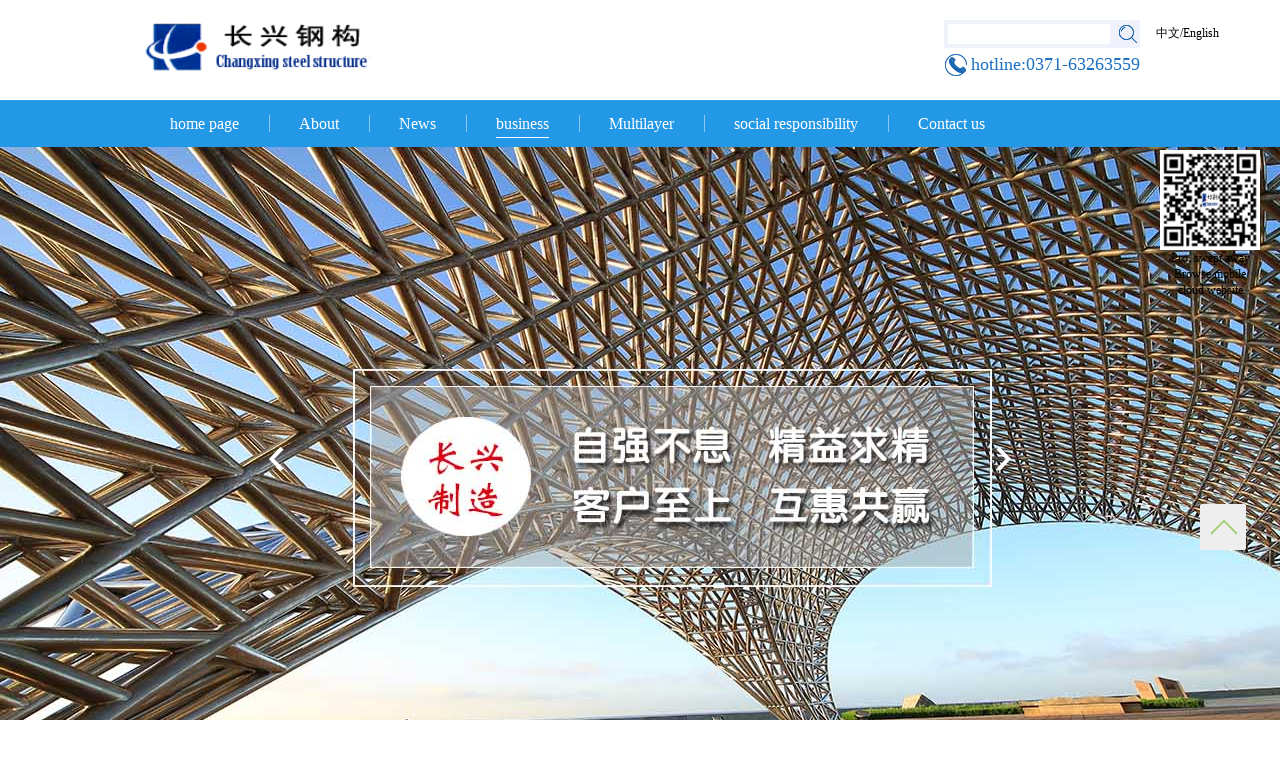

--- FILE ---
content_type: text/html;charset=utf-8
request_url: http://en.hncxgroup.com/products.aspx?TypeId=66&FId=t3:66:3
body_size: 10262
content:
<!DOCTYPE HTML PUBLIC "-//W3C//DTD HTML 4.01 Transitional//EN" "http://www.w3c.org/TR/1999/REC-html401-19991224/loose.dtd">


<html lang="en" xmlns="http://www.w3.org/1999/xhtml">
<head><title>
	Multi-storey - Zhengzhouchangxingconstructionengineeringco
</title><meta name="keywords" content="Multi-storey,Zhengzhouchangxingconstructionengineeringco"/><meta name="description" content="Multi-storey,Zhengzhouchangxingconstructionengineeringco"/><meta name="renderer" content="webkit" /><meta content="text/html; charset=utf-8" http-equiv="Content-Type" /><link id="css__products" rel="stylesheet" type="text/css" href="https://0.rc.xiniu.com/g2/M00/C6/F8/CgAGfFtrUY6AOmolAABW91fCFkE910.css?d=20170921230017" /><link rel="bookmark" href="/Images/logo.ico" /><link rel="shortcut icon" href="/Images/logo.ico" />
	
	<script type="text/javascript">var _jtime=new Date();function jqload(){window.jLoad=new Date()-_jtime;}function jqerror(){window.jLoad=-1;}</script>
    <script type="text/javascript" src="https://1.rc.xiniu.com/js/jq/jqueryV173.js" onload="jqload()" onerror="jqerror()" id="jquery"></script>
	<script type="text/javascript" src="https://1.rc.xiniu.com/js/pb/1/Public.js"></script>	
	<script type="text/javascript" src="https://1.rc.xiniu.com/js/tl/swfobject_modified.js"></script>
	<script type="text/javascript" src="https://1.rc.xiniu.com/js/tl/swfobject.js"></script>
	 
</head>
<body class="products_body">
<form method="get" id="form1" name="form1" NavigateId="3" data-pid="020020901452032090198219202213210216211014501982102080" data-mid="020901452032090198219202213210216211014501982102080">
<div class="aspNetHidden">
<input type="hidden" name="__VIEWSTATE" id="__VIEWSTATE" value="" />
</div>

        <div id="ea_h">
            <div class="top">
                <div class="t_t">

    <div id="t_logo" class="t_logo"> 
        
        <div id="ea_l"><a href="/" target="_self"><img alt="Zhengzhou Changxin Construction Engineering Co., Ltd." src="https://0.rc.xiniu.com/g2/M00/1B/93/CgAGfFnD1KKAYgB2AAAURKlrdno403.png" /></a></div>
         
        
    </div>
    

                    <div id="t_search" class="t_search">
                        <table cellspacing="0" cellpadding="0"  border="0"><tr>
<td>
<input name="ShoveWebControl_Search12$tbSearch" type="text" id="ShoveWebControl_Search12_tbSearch" class="t_search_text" DefaultText="" onmousedown="if(this.value == &#39;&#39;){this.value = &#39;&#39;;}" onkeyup="ShoveEIMS3_OnKeyPress(event, &#39;img_ShoveWebControl_Search12&#39;)" onkeydown="ShoveEIMS3_OnKeyDown(event)" onblur="if(this.value == &#39;&#39; || this.value == &#39;&#39;){this.value = &#39;&#39;;}" /></td>
<td><img id="img_ShoveWebControl_Search12" border="0" src="https://1.rc.xiniu.com/rc/Heads/24824/images/t_search.jpg" alt="Zhengzhouchangxingconstructionengineeringco" LevelOneType="2" onclick="ShoveEIMS3_Transf(this,'search.aspx','ShoveWebControl_Search12_tbSearch','ShoveWebControl_Search12', true)" style="cursor:pointer;" /></td>
</tr></table>
<script type='text/javascript'>document.getElementById("ShoveWebControl_Search12_tbSearch").onkeydown=function(event){ var e=event || window.Event; if(e.keyCode==13){ e.returnValue = false;if(e.preventDefault){ e.preventDefault(); }}}</script>

                        
                    </div>
                                

                    <div id="t_tel" class="t_tel">
                        <span class="t_tel_ts">
                            <span name="_t_tel1|" >hotline:0371-63263559</span>
                        </span>
                        
                    </div>
                    <div class="zh" style="position: absolute;    right: -79px;    font-size: 12px;
    color: #000;
    top: 25px;"><a style="color:#000" href="http://www.hncxgroup.com">中文</a>/<a style="color:#000" href="http://en.hncxgroup.com">English</a></div>

</div>
                
                <div id="ea_n">

                    <div id="xn_n_14_wrap" class="xn_n_14_wrap">
                    	
                        <div class="xn_n_14_wrap_main">
                            <ul id="xn_n_14_VMenu1" class="type1Ul type1Ul_n000">
<li id="type1Li_n0" level=0 index=0 class="xn_n_14_wrap_menu1"><a href="/" target="_self" >home page</a></li>
<li id="type1Li_n1" level=0 data_id="1" type="n" index=1 class="xn_n_14_wrap_menu1">
<a href="about.aspx?TypeId=1&FId=t1:1:1" rel="nofollow" target="_self"><span name="xn_n_14_VMenu1156006800|T_Navigates|Id|1|Name">About</span></a><ul id="type1Ul_t101" style="display:none" class="type1Ul type1Ul_t101">
<li id="type1Li_t101_1" data_id="1_1" class="xn_n_14_wrap_menu2" type="t" index=1 level=1><a href="about.aspx?TypeId=1&FId=t1:1:1" rel="nofollow" target="_self"><span name="xn_n_14_VMenu11058284079|T_NewsTypes|Id|1|Name">introduction</span></a>
</li>
<li id="type1Li_t101_2" data_id="1_2" class="xn_n_14_wrap_menu2" type="t" index=2 level=1><a href="about.aspx?TypeId=2&FId=t1:2:1" rel="nofollow" target="_self"><span name="xn_n_14_VMenu1799710588|T_NewsTypes|Id|2|Name">Culture</span></a>
</li>
<li id="type1Li_t101_3" data_id="1_3" class="xn_n_14_wrap_menu2" type="t" index=3 level=1><a href="honor.aspx?TypeID=3&fid=t1:3:1" rel="nofollow" target="_self"><span name="xn_n_14_VMenu1977437403|T_NewsTypes|Id|3|Name">Aptitude</span></a>
</li>
<li id="type1Li_t101_4" data_id="1_131" class="xn_n_14_wrap_menu2" type="t" index=4 level=1><a href="about.aspx?TypeId=131&FId=t1:131:1" rel="nofollow" target="_self"><span name="xn_n_14_VMenu11655522731|T_NewsTypes|Id|131|Name">Framework</span></a>
</li>
<li id="type1Li_t101_5" data_id="1_132" class="xn_n_14_wrap_menu2" type="t" index=5 level=1><a href="information.aspx?TypeId=135&FId=t34:135:34" target="_self"><span name="xn_n_14_VMenu12058242191|T_NewsTypes|Id|132|Name">field</span></a>
</li>
<li id="type1Li_t101_6" data_id="1_133" class="xn_n_14_wrap_menu2" type="t" index=6 level=1><a href="information.aspx?TypeId=136&FId=t34:136:34" target="_self"><span name="xn_n_14_VMenu1936741884|T_NewsTypes|Id|133|Name">equipment</span></a>
</li>
<li id="type1Li_t101_7" data_id="1_154" class="xn_n_14_wrap_menu2" type="t" index=7 level=1><a href="information.aspx?TypeId=153&FId=t34:153:34" target="_self"><span name="xn_n_14_VMenu1929590619|T_NewsTypes|Id|154|Name">cooperation</span></a>
</li>
</ul>
</li>
<li id="type1Li_n2" level=0 data_id="2" type="n" index=2 class="xn_n_14_wrap_menu1">
<a href="news_complex.aspx?FId=n2:2:2" target="_self"><span name="xn_n_14_VMenu11002508974|T_Navigates|Id|2|Name">News</span></a></li>
<li id="type1Li_n3" level=0 data_id="3" type="n" index=3 class="xn_n_14_wrap_menu1">
<a href="pro.aspx?FId=n3:3:3" target="_self"><span name="xn_n_14_VMenu11328059445|T_Navigates|Id|3|Name">business</span></a><ul id="type1Ul_t301" style="display:none" class="type1Ul type1Ul_t301">
<li id="type1Li_t301_1" data_id="3_66" class="xn_n_14_wrap_menu2" type="t" index=1 level=1><a href="products.aspx?TypeId=66&FId=t3:66:3" target="_self"><span name="xn_n_14_VMenu1640859614|T_ProductTypes|Id|66|Name">Multi-storey</span></a>
</li>
<li id="type1Li_t301_2" data_id="3_67" class="xn_n_14_wrap_menu2" type="t" index=2 level=1><a href="products.aspx?TypeId=67&FId=t3:67:3" target="_self"><span name="xn_n_14_VMenu1858131640|T_ProductTypes|Id|67|Name">Factory bridge</span></a>
</li>
<li id="type1Li_t301_3" data_id="3_68" class="xn_n_14_wrap_menu2" type="t" index=3 level=1><a href="products.aspx?TypeId=68&FId=t3:68:3" target="_self"><span name="xn_n_14_VMenu157651685|T_ProductTypes|Id|68|Name">space</span></a>
</li>
<li id="type1Li_t301_4" data_id="3_79" class="xn_n_14_wrap_menu2" type="t" index=4 level=1><a href="products.aspx?TypeId=79&FId=t3:79:3" target="_self"><span name="xn_n_14_VMenu11922910916|T_ProductTypes|Id|79|Name">Section steel house</span></a>
</li>
<li id="type1Li_t301_5" data_id="3_69" class="xn_n_14_wrap_menu2" type="t" index=5 level=1><a href="products.aspx?TypeId=69&FId=t3:69:3" target="_self"><span name="xn_n_14_VMenu1981942090|T_ProductTypes|Id|69|Name">Lattice steel</span></a>
</li>
</ul>
</li>
<li id="type1Li_n6" level=0 data_id="6" type="n" index=4 class="xn_n_14_wrap_menu1">
<a href="solution.aspx?TypeId=146&FId=t25:146:25" rel="nofollow" target="_self"><span name="xn_n_14_VMenu11570584092|T_Navigates|Id|6|Name">Multilayer</span></a><ul id="type1Ul_t601" style="display:none" class="type1Ul type1Ul_t601">
<li id="type1Li_t601_1" data_id="6_141" class="xn_n_14_wrap_menu2" type="t" index=1 level=1><a href="solution.aspx?TypeId=146&FId=t25:146:25" rel="nofollow" target="_self"><span name="xn_n_14_VMenu11890101784|T_NewsTypes|Id|141|Name">Human strategy</span></a>
</li>
<li id="type1Li_t601_2" data_id="6_145" class="xn_n_14_wrap_menu2" type="t" index=2 level=1><a href="solution.aspx?TypeId=147&FId=t25:147:25" rel="nofollow" target="_self"><span name="xn_n_14_VMenu11491967537|T_NewsTypes|Id|145|Name">train</span></a>
</li>
</ul>
<ul id="type1Ul_n661" style="display:none" class="type1Ul type1Ul_n661">
<li id="type1Li_n11" class="xn_n_14_wrap_menu2" type="n" data_id="11" index=1 level=1><a href="job.aspx?FId=n11:11:6" rel="nofollow" target="_self"><span name="xn_n_14_VMenu11362520536|T_Navigates|Id|11|Name">recruit</span></a>
</li>
</ul>
</li>
<li id="type1Li_n4" level=0 data_id="4" type="n" index=5 class="xn_n_14_wrap_menu1">
<a href="case_complex.aspx?FId=n4:4:4" target="_self"><span name="xn_n_14_VMenu12127968862|T_Navigates|Id|4|Name">social responsibility</span></a><ul id="type1Ul_t401" style="display:none" class="type1Ul type1Ul_t401">
<li id="type1Li_t401_1" data_id="4_127" class="xn_n_14_wrap_menu2" type="t" index=1 level=1><a href="case.aspx?TypeId=127&FId=t4:127:4" target="_self"><span name="xn_n_14_VMenu1874743609|T_NewsTypes|Id|127|Name">Social public welfare</span></a>
</li>
<li id="type1Li_t401_2" data_id="4_126" class="xn_n_14_wrap_menu2" type="t" index=2 level=1><a href="case.aspx?TypeId=126&FId=t4:126:4" target="_self"><span name="xn_n_14_VMenu12085269147|T_NewsTypes|Id|126|Name">Environmental protection</span></a>
</li>
<li id="type1Li_t401_3" data_id="4_140" class="xn_n_14_wrap_menu2" type="t" index=3 level=1><a href="case.aspx?TypeId=140&FId=t4:140:4" target="_self"><span name="xn_n_14_VMenu11205460611|T_NewsTypes|Id|140|Name">Safety</span></a>
</li>
</ul>
</li>
<li id="type1Li_n7" level=0 data_id="7" type="n" index=6 class="xn_n_14_wrap_menu1">
<a href="contact.aspx?FId=n7:7:7" rel="nofollow" target="_self"><span name="xn_n_14_VMenu1437503412|T_Navigates|Id|7|Name">Contact us</span></a><ul id="type1Ul_t701" style="display:none" class="type1Ul type1Ul_t701">
<li id="type1Li_t701_1" data_id="7_13" class="xn_n_14_wrap_menu2" type="t" index=1 level=1><a href="contact.aspx?TypeId=13&FId=t7:13:7" rel="nofollow" target="_self"><span name="xn_n_14_VMenu1934151970|T_NewsTypes|Id|13|Name">Contact</span></a>
</li>
<li id="type1Li_t701_2" data_id="7_130" class="xn_n_14_wrap_menu2" type="t" index=2 level=1><a href="contact.aspx?TypeId=130&FId=t7:130:7" rel="nofollow" target="_self"><span name="xn_n_14_VMenu11596113792|T_NewsTypes|Id|130|Name">Electronic map</span></a>
</li>
</ul>
</li>
</ul>
<script type="text/javascript">var xn_n_14_VMenu1={normal:{class1:'xn_n_14_wrap_menu1',class2:'xn_n_14_wrap_menu2',class3:'xn_n_14_wrap_menu3',class4:'xn_n_14_wrap_menu4',class5:'xn_n_14_wrap_menu5',class6:'xn_n_14_wrap_menu6'},visited:{class1:'xn_n_14_wrap_menu1_2',class2:'xn_n_14_wrap_menu2_2',class3:'xn_n_14_wrap_menu3_2',class4:'xn_n_14_wrap_menu4_2',class5:'xn_n_14_wrap_menu5_2',class6:'xn_n_14_wrap_menu6_2',class6:'xn_n_14_wrap_menu6_2'},home:{defaultClass:'xn_n_14_wrap_menu1',visitedClass:'xn_n_14_wrap_menu1_2'},content:{defaultClass:'',visitedClass:'',focusClass:''},focus:{class1:'xn_n_14_wrap_menu1_cur',class2:'xn_n_14_wrap_menu2_cur',class3:'xn_n_14_wrap_menu3_cur',class4:'xn_n_14_wrap_menu4_cur',class5:'xn_n_14_wrap_menu5_cur',class6:'xn_n_14_wrap_menu6_cur'},beforeTag:{packUpClass:'',packDownClass:''},expendEffect:1,aniEffect:3,fIdParam:'FId',topUlId:'xn_n_14_VMenu1',homeLiId:'type1Li_n0'};xn_n_14_VMenu1.menu=new BaseControlMenu();xn_n_14_VMenu1.menu.Init('xn_n_14_VMenu1',xn_n_14_VMenu1);xn_n_14_VMenu1.menu.InitMenu('type1Ul_n000',xn_n_14_VMenu1);</script>
                        </div>
                    	
                        
                    </div>

</div>
                
            </div>
        </div>

        










  
        <div id="ea_ba">

              <div id="xn_ba_js_13_banner" class="xn_ba_js_13_banner"> 
                    <em id="xn_ba_js_13_prev" class="xn_ba_js_13_prev"></em>
                    
                    <div class="xn_ba_js_13_element" frameindex="1">
                      <div class="xn_ba_js_13_bigImg"><a href="#" name="1" target="_blank"><img alt="" data-original="https://0.rc.xiniu.com/g2/M00/18/77/CgAGfFm_RsmAKSq5AANp79JEzCU271.jpg" rel="b"></a></div>
                    </div>
                    
                    
                    <div class="xn_ba_js_13_element" frameindex="2">
                      <div class="xn_ba_js_13_bigImg"> <a href="#" name="2" target="_blank"><img alt="" data-original="https://0.rc.xiniu.com/g2/M00/18/77/CgAGfFm_RsqATvu0AAT51DCPtyo434.jpg" rel="b"></a></div>
                     </div>
                    
                    
                    <div class="xn_ba_js_13_element" frameindex="3">
                      <div class="xn_ba_js_13_bigImg"> <a href="#" name="3" target="_blank"><img alt="" data-original="https://0.rc.xiniu.com/g2/M00/15/C0/CgAGe1m4poOAYO4oAALwW0gomOI808.jpg" rel="b"></a></div>
                    </div>
                   
                   <em id="xn_ba_js_13_next" class="xn_ba_js_13_next"></em>
                    <ul class="xn_ba_js_13_btn">
                      
                           
                    </ul>
                    
              </div>


			  <div class="xn_ba_banner_wenzi">
              </div>

        </div>
        




  
        <div id="ea_c">
            <div class="n_main">
                <div class="n_content">
                    <div class="n_content_left">

                        <div id="n_content_left_cnt" class="n_content_left_cnt">
                            <ul id="ShoveWebControl_VMenu2" class="left_typeUl left_typeUl_n000" style="display:none">
</ul>
<script type="text/javascript">var ShoveWebControl_VMenu2={normal:{class1:'left_menu1',class2:'left_menu2',class3:'left_menu3',class4:'left_menu4',class5:'left_menu5',class6:'left_menu6'},visited:{class1:'left_menu1_2',class2:'left_menu2_2',class3:'left_menu3_2',class4:'left_menu4_2',class5:'left_menu5_2',class6:'left_menu6_2',class6:'left_menu6_2'},home:{defaultClass:'nav_menu1',visitedClass:'nav_menu1_2'},content:{defaultClass:'',visitedClass:'',focusClass:''},focus:{class1:'left_menu1_cur',class2:'left_menu2_cur',class3:'left_menu3_cur',class4:'left_menu4_cur',class5:'left_menu5_cur',class6:'left_menu6_cur'},beforeTag:{packUpClass:'',packDownClass:''},expendEffect:1,aniEffect:2,fIdParam:'FId',topUlId:'ShoveWebControl_VMenu2'};ShoveWebControl_VMenu2.menu=new BaseControlMenu();ShoveWebControl_VMenu2.menu.Init('ShoveWebControl_VMenu2',ShoveWebControl_VMenu2);;</script>
							
                        </div>

</div>
                    <div class="n_content_right">
                        <div class="n_content_right_name">

                            <div id="n_content_right_name_r" class="n_content_right_name_r">
                                <ul>
                                    <li>
                                        <span class="n_r_wz1">
                                            
                                            <span name="_n_r_wz1">Your present position：</span>
                                            
                                        </span><span class="n_r_wz2">
                                            <a href="/">
                                            <span name="_n_r_wz2">home page</span>
                                            </a>
                                        </span><span class="n_r_wz3">→</span>
                                        <span class="n_r_wz4">
                                            <span id='ShoveWebControl_Text_products'><a href="pro.aspx?fid=n3:3:3" target="_self">business</a></span>
                                        </span>
                                        <span class="n_r_wz5">→</span>
                                        <span class="n_r_wz6">
                                            <a href="pro.aspx?TypeId=66&FId=t3:66:3" class="curr1">Multi-storey</a>
                                        </span>
                                    </li>
                                    <li>
                                        <img src="https://1.rc.xiniu.com/rc/Contents/22624/images/about_weizhi.png" alt="" />
                                    </li>
                                </ul>
								
                            </div>

</div>
                        <div class="n_content_right_m">
                        
                            <div class="xn_c_products_cp">
                            <p class="chanpin1">
                            <span name="_chanpin1" >Business sector</span>
                            </p>
                            <p class="chanpin2">
                            <span name="_chanpin2" >Business unit</span>
                            </p>
                            </div>
                            
                        
                        <div id="xn_c_4_wrap" class="xn_c_4_wrap">
                            
                            <div class="xn_c_4_wbox">
                                <div class="xn_c_4_top">
                                        <span class="xn_c_4_eWrap">
                                        
                                        <span name="_xn_c_4_eName">Hot Products</span>
                                        
                                        </span>
                                        <span class="xn_c_4_dashw">
                                        
                                        <span name="_xn_c_4_dash">/</span>
                                        
                                        </span>
                                        <span class="xn_c_4_cWrap">
                                        
                                        <span name="_xn_c_4_cName">Hot selling products</span>
                                        
                                        </span>
                                </div>
                                <div class="xn_c_4_cocnt">
                                     
                                        <div class="xn_c_4_xhbox">
                                            <div class="xn_c_4_cocntlft">
                                                    <a target="_blank" href='prod_view.aspx?TypeId=68&Id=184&FId=t3:68:3'>
                                                      <img  data-original='https://0.rc.xiniu.com/g2/M00/14/06/CgAGe1m1TaiAdpURAAEJJ26Gnss021.jpg' alt='Shaped space' title='Shaped space' />
                                                    </a>
                                            </div>
                                            <div class="xn_c_4_cocntrit">
                                                <div class="xn_c_4_cocntrit_name">
                                                        <a target="_blank" href='prod_view.aspx?TypeId=68&Id=184&FId=t3:68:3'>
                                                        Shaped space
                                                        </a> 
                                                </div>
                                                <div class="xn_c_4_cocntrit_time">
                                                            <span class="xn_c_4_time1">
                                                            <span id='xn_c_4_Data_xn_c_4_Text1_0'>2017</span>
                                                            </span> 
                                                            <span class="xn_c_4_time2">-
                                                            </span> 
                                                            <span class="xn_c_4_time3">
                                                            <span id='xn_c_4_Data_xn_c_4_Text2_0'>08</span>
                                                            </span> 
                                                            <span class="xn_c_4_time4">-
                                                            </span> 
                                                            <span class="xn_c_4_time5">
                                                            <span id='xn_c_4_Data_xn_c_4_Text3_0'>30</span>
                                                            </span> 
                                                </div>
                                                <div class="xn_c_4_cocntrit_cont" ej="edit_span">
                                                    <span id='xn_c_4_Data_xn_c_4_Text4_0'>Pedestrian bridge &#183; toll booth &#183; &#183;Trade College &#183; Xiangshan Temple &#183; Traffic Institute</span>
                                                </div>
                                                <div class="xn_c_4_cocntrit_more">
                                                    <a target="_blank" href='prod_view.aspx?TypeId=68&Id=184&FId=t3:68:3'>More
                                                    </a>
                                                </div>
                                            </div>
                                        </div>
                                    
                                    <div class="clear"></div>
                                </div>
                            </div>
                            
                             
                        </div>


							<div class="xn_c_75_wrap" id="xn_c_75_wrap">
							    						    
							    <span class="xn_c_75_typename">
							        <span id='xn_c_75_newstypename'>Multi-storey</span> 
							    </span>
							    <span class="xn_c_75_ename">
							        <span id='xn_c_75_newsename'>Multi-storey</span> 
							    </span>
							    
							    
							</div>


                    <div id="xn_c_products_12_wrap" class="xn_c_products_12_wrap">
                        
                        <div class="xn_c_products_12_wbox">
                            
                                    <div id="xn_c_products_12_Data_xn_c_products_12_jtstyle_0" class="xn_c_products_12_xhbox1">
                                        <div class="xn_c_products_12_lftbox">
                                             <a target="_blank" href='prod_view.aspx?TypeId=66&Id=180&FId=t3:66:3'>
                                                <img  data-original='https://0.rc.xiniu.com/g2/M00/1E/D9/CgAGe1nK6yiAT2VWAABVm4LiOg0154.jpg' alt='Multi-storey high floor' title='Multi-storey high floor' />
                                            </a>
                                        </div>
                                        <div class="xn_c_products_12_ritbox">
                                            <div class="xn_c_products_12_name">
                                                <span class="xn_c_products_12_name1">
                                                    
                                                    <span name="_products_12_name1">Product name：</span>
                                                    
                                                </span>
                                                <span class="xn_c_products_12_name2">
                                                    <a target="_blank" href='prod_view.aspx?TypeId=66&Id=180&FId=t3:66:3'>
                                                        Multi-storey high floor
                                                    </a>
                                                </span>
                                            </div>
                                            <div class="xn_c_products_12_xinhao">
                                                <span class="xn_c_products_12_xinhao1">
                                                    
                                                    <span name="_products_12_xinhao1">Model：</span>
                                                    
                                                </span>
                                                <span class="xn_c_products_12_xinhao2">
                                                    <a target="_blank" href='prod_view.aspx?TypeId=66&Id=180&FId=t3:66:3'>
                                                        
                                                    </a>
                                                </span>
                                            </div>
                                            <div class="xn_c_products_12_time">
                                                <span class="xn_c_products_12_time1">
                                                    
                                                    <span name="_products_12_time1">time：</span>
                                                    
                                                </span>
                                                <span class="xn_c_products_12_time2">
                                                    <span id='xn_c_products_12_Data_xn_c_products_12_time2Text_0'>2017</span>
                                                </span> 
                                                <span class="xn_c_products_12_time3">-</span> 
                                                <span class="xn_c_products_12_time4">
                                                    <span id='xn_c_products_12_Data_xn_c_products_12_time4Text_0'>08</span>
                                                </span> 
                                                <span class="xn_c_products_12_time5">-</span> 
                                                <span class="xn_c_products_12_time6">
                                                    <span id='xn_c_products_12_Data_xn_c_products_12_time6Text_0'>29</span>
                                                </span> 
                                            </div>
                                            <div class="xn_c_products_12_coent" ej="edit_span">
                                                <span id='xn_c_products_12_Data_xn_c_products_12_coentText_0'>Venus brewery &#183; &#183; Genteel two &#183; &#183; Cheng Building</span>
                                            </div>
                                            <div class="xn_c_products_12_order">
                                                <a target="_blank" href='order.aspx?Id=180&FId=t3:66:3'>
                                                    
                                                    <span name="_products_12_order">Online ordering</span>
                                                    
                                                </a>
                                            </div>
                                            <div class="xn_c_products_12_more">
                                                 <a target="_blank" href='prod_view.aspx?TypeId=66&Id=180&FId=t3:66:3'>
                                                    
                                                    <span name="_products_12_more">details</span>
                                                    
                                                </a>
                                            </div>
                                        </div>
                                    </div>
                                
                                    <div id="xn_c_products_12_Data_xn_c_products_12_jtstyle_1" class="xn_c_products_12_xhbox2">
                                        <div class="xn_c_products_12_lftbox">
                                             <a target="_blank" href='prod_view.aspx?TypeId=66&Id=181&FId=t3:66:3'>
                                                <img  data-original='https://0.rc.xiniu.com/g2/M00/0D/61/CgAGfFmlc-6AEwb5AAFxRcrIn4U827.jpg' alt='Genteel two' title='Genteel two' />
                                            </a>
                                        </div>
                                        <div class="xn_c_products_12_ritbox">
                                            <div class="xn_c_products_12_name">
                                                <span class="xn_c_products_12_name1">
                                                    
                                                    <span name="_products_12_name1">Product name：</span>
                                                    
                                                </span>
                                                <span class="xn_c_products_12_name2">
                                                    <a target="_blank" href='prod_view.aspx?TypeId=66&Id=181&FId=t3:66:3'>
                                                        Genteel two
                                                    </a>
                                                </span>
                                            </div>
                                            <div class="xn_c_products_12_xinhao">
                                                <span class="xn_c_products_12_xinhao1">
                                                    
                                                    <span name="_products_12_xinhao1">Model：</span>
                                                    
                                                </span>
                                                <span class="xn_c_products_12_xinhao2">
                                                    <a target="_blank" href='prod_view.aspx?TypeId=66&Id=181&FId=t3:66:3'>
                                                        
                                                    </a>
                                                </span>
                                            </div>
                                            <div class="xn_c_products_12_time">
                                                <span class="xn_c_products_12_time1">
                                                    
                                                    <span name="_products_12_time1">time：</span>
                                                    
                                                </span>
                                                <span class="xn_c_products_12_time2">
                                                    <span id='xn_c_products_12_Data_xn_c_products_12_time2Text_1'>2017</span>
                                                </span> 
                                                <span class="xn_c_products_12_time3">-</span> 
                                                <span class="xn_c_products_12_time4">
                                                    <span id='xn_c_products_12_Data_xn_c_products_12_time4Text_1'>08</span>
                                                </span> 
                                                <span class="xn_c_products_12_time5">-</span> 
                                                <span class="xn_c_products_12_time6">
                                                    <span id='xn_c_products_12_Data_xn_c_products_12_time6Text_1'>29</span>
                                                </span> 
                                            </div>
                                            <div class="xn_c_products_12_coent" ej="edit_span">
                                                <span id='xn_c_products_12_Data_xn_c_products_12_coentText_1'></span>
                                            </div>
                                            <div class="xn_c_products_12_order">
                                                <a target="_blank" href='order.aspx?Id=181&FId=t3:66:3'>
                                                    
                                                    <span name="_products_12_order">Online ordering</span>
                                                    
                                                </a>
                                            </div>
                                            <div class="xn_c_products_12_more">
                                                 <a target="_blank" href='prod_view.aspx?TypeId=66&Id=181&FId=t3:66:3'>
                                                    
                                                    <span name="_products_12_more">details</span>
                                                    
                                                </a>
                                            </div>
                                        </div>
                                    </div>
                                
                                    <div id="xn_c_products_12_Data_xn_c_products_12_jtstyle_2" class="xn_c_products_12_xhbox3">
                                        <div class="xn_c_products_12_lftbox">
                                             <a target="_blank" href='prod_view.aspx?TypeId=66&Id=249&FId=t3:66:3'>
                                                <img  data-original='https://0.rc.xiniu.com/g4/M00/0B/49/CgAG0mEbgs2AXHd3ACjohX0xXUk381.png' alt=' Tongbai Lanao project' title=' Tongbai Lanao project' />
                                            </a>
                                        </div>
                                        <div class="xn_c_products_12_ritbox">
                                            <div class="xn_c_products_12_name">
                                                <span class="xn_c_products_12_name1">
                                                    
                                                    <span name="_products_12_name1">Product name：</span>
                                                    
                                                </span>
                                                <span class="xn_c_products_12_name2">
                                                    <a target="_blank" href='prod_view.aspx?TypeId=66&Id=249&FId=t3:66:3'>
                                                         Tongbai Lanao project
                                                    </a>
                                                </span>
                                            </div>
                                            <div class="xn_c_products_12_xinhao">
                                                <span class="xn_c_products_12_xinhao1">
                                                    
                                                    <span name="_products_12_xinhao1">Model：</span>
                                                    
                                                </span>
                                                <span class="xn_c_products_12_xinhao2">
                                                    <a target="_blank" href='prod_view.aspx?TypeId=66&Id=249&FId=t3:66:3'>
                                                        
                                                    </a>
                                                </span>
                                            </div>
                                            <div class="xn_c_products_12_time">
                                                <span class="xn_c_products_12_time1">
                                                    
                                                    <span name="_products_12_time1">time：</span>
                                                    
                                                </span>
                                                <span class="xn_c_products_12_time2">
                                                    <span id='xn_c_products_12_Data_xn_c_products_12_time2Text_2'>2021</span>
                                                </span> 
                                                <span class="xn_c_products_12_time3">-</span> 
                                                <span class="xn_c_products_12_time4">
                                                    <span id='xn_c_products_12_Data_xn_c_products_12_time4Text_2'>08</span>
                                                </span> 
                                                <span class="xn_c_products_12_time5">-</span> 
                                                <span class="xn_c_products_12_time6">
                                                    <span id='xn_c_products_12_Data_xn_c_products_12_time6Text_2'>17</span>
                                                </span> 
                                            </div>
                                            <div class="xn_c_products_12_coent" ej="edit_span">
                                                <span id='xn_c_products_12_Data_xn_c_products_12_coentText_2'>Tongbai Lanao project</span>
                                            </div>
                                            <div class="xn_c_products_12_order">
                                                <a target="_blank" href='order.aspx?Id=249&FId=t3:66:3'>
                                                    
                                                    <span name="_products_12_order">Online ordering</span>
                                                    
                                                </a>
                                            </div>
                                            <div class="xn_c_products_12_more">
                                                 <a target="_blank" href='prod_view.aspx?TypeId=66&Id=249&FId=t3:66:3'>
                                                    
                                                    <span name="_products_12_more">details</span>
                                                    
                                                </a>
                                            </div>
                                        </div>
                                    </div>
                                
                                    <div id="xn_c_products_12_Data_xn_c_products_12_jtstyle_3" class="xn_c_products_12_xhbox4">
                                        <div class="xn_c_products_12_lftbox">
                                             <a target="_blank" href='prod_view.aspx?TypeId=66&Id=248&FId=t3:66:3'>
                                                <img  data-original='https://0.rc.xiniu.com/g4/M00/0B/49/CgAG0mEbgp-AT1MbAA2cE5woWjE964.jpg' alt='Huibo medical office building' title='Huibo medical office building' />
                                            </a>
                                        </div>
                                        <div class="xn_c_products_12_ritbox">
                                            <div class="xn_c_products_12_name">
                                                <span class="xn_c_products_12_name1">
                                                    
                                                    <span name="_products_12_name1">Product name：</span>
                                                    
                                                </span>
                                                <span class="xn_c_products_12_name2">
                                                    <a target="_blank" href='prod_view.aspx?TypeId=66&Id=248&FId=t3:66:3'>
                                                        Huibo medical office building
                                                    </a>
                                                </span>
                                            </div>
                                            <div class="xn_c_products_12_xinhao">
                                                <span class="xn_c_products_12_xinhao1">
                                                    
                                                    <span name="_products_12_xinhao1">Model：</span>
                                                    
                                                </span>
                                                <span class="xn_c_products_12_xinhao2">
                                                    <a target="_blank" href='prod_view.aspx?TypeId=66&Id=248&FId=t3:66:3'>
                                                        
                                                    </a>
                                                </span>
                                            </div>
                                            <div class="xn_c_products_12_time">
                                                <span class="xn_c_products_12_time1">
                                                    
                                                    <span name="_products_12_time1">time：</span>
                                                    
                                                </span>
                                                <span class="xn_c_products_12_time2">
                                                    <span id='xn_c_products_12_Data_xn_c_products_12_time2Text_3'>2021</span>
                                                </span> 
                                                <span class="xn_c_products_12_time3">-</span> 
                                                <span class="xn_c_products_12_time4">
                                                    <span id='xn_c_products_12_Data_xn_c_products_12_time4Text_3'>08</span>
                                                </span> 
                                                <span class="xn_c_products_12_time5">-</span> 
                                                <span class="xn_c_products_12_time6">
                                                    <span id='xn_c_products_12_Data_xn_c_products_12_time6Text_3'>17</span>
                                                </span> 
                                            </div>
                                            <div class="xn_c_products_12_coent" ej="edit_span">
                                                <span id='xn_c_products_12_Data_xn_c_products_12_coentText_3'>Huibo medical office building</span>
                                            </div>
                                            <div class="xn_c_products_12_order">
                                                <a target="_blank" href='order.aspx?Id=248&FId=t3:66:3'>
                                                    
                                                    <span name="_products_12_order">Online ordering</span>
                                                    
                                                </a>
                                            </div>
                                            <div class="xn_c_products_12_more">
                                                 <a target="_blank" href='prod_view.aspx?TypeId=66&Id=248&FId=t3:66:3'>
                                                    
                                                    <span name="_products_12_more">details</span>
                                                    
                                                </a>
                                            </div>
                                        </div>
                                    </div>
                                
                                    <div id="xn_c_products_12_Data_xn_c_products_12_jtstyle_4" class="xn_c_products_12_xhbox5">
                                        <div class="xn_c_products_12_lftbox">
                                             <a target="_blank" href='prod_view.aspx?TypeId=66&Id=182&FId=t3:66:3'>
                                                <img  data-original='https://0.rc.xiniu.com/g2/M00/0F/45/CgAGfFmpEluAQOXRAAJoZP2Mnps436.jpg' alt='Chenggong building steel structure' title='Chenggong building steel structure' />
                                            </a>
                                        </div>
                                        <div class="xn_c_products_12_ritbox">
                                            <div class="xn_c_products_12_name">
                                                <span class="xn_c_products_12_name1">
                                                    
                                                    <span name="_products_12_name1">Product name：</span>
                                                    
                                                </span>
                                                <span class="xn_c_products_12_name2">
                                                    <a target="_blank" href='prod_view.aspx?TypeId=66&Id=182&FId=t3:66:3'>
                                                        Chenggong building steel structure
                                                    </a>
                                                </span>
                                            </div>
                                            <div class="xn_c_products_12_xinhao">
                                                <span class="xn_c_products_12_xinhao1">
                                                    
                                                    <span name="_products_12_xinhao1">Model：</span>
                                                    
                                                </span>
                                                <span class="xn_c_products_12_xinhao2">
                                                    <a target="_blank" href='prod_view.aspx?TypeId=66&Id=182&FId=t3:66:3'>
                                                        
                                                    </a>
                                                </span>
                                            </div>
                                            <div class="xn_c_products_12_time">
                                                <span class="xn_c_products_12_time1">
                                                    
                                                    <span name="_products_12_time1">time：</span>
                                                    
                                                </span>
                                                <span class="xn_c_products_12_time2">
                                                    <span id='xn_c_products_12_Data_xn_c_products_12_time2Text_4'>2017</span>
                                                </span> 
                                                <span class="xn_c_products_12_time3">-</span> 
                                                <span class="xn_c_products_12_time4">
                                                    <span id='xn_c_products_12_Data_xn_c_products_12_time4Text_4'>08</span>
                                                </span> 
                                                <span class="xn_c_products_12_time5">-</span> 
                                                <span class="xn_c_products_12_time6">
                                                    <span id='xn_c_products_12_Data_xn_c_products_12_time6Text_4'>29</span>
                                                </span> 
                                            </div>
                                            <div class="xn_c_products_12_coent" ej="edit_span">
                                                <span id='xn_c_products_12_Data_xn_c_products_12_coentText_4'></span>
                                            </div>
                                            <div class="xn_c_products_12_order">
                                                <a target="_blank" href='order.aspx?Id=182&FId=t3:66:3'>
                                                    
                                                    <span name="_products_12_order">Online ordering</span>
                                                    
                                                </a>
                                            </div>
                                            <div class="xn_c_products_12_more">
                                                 <a target="_blank" href='prod_view.aspx?TypeId=66&Id=182&FId=t3:66:3'>
                                                    
                                                    <span name="_products_12_more">details</span>
                                                    
                                                </a>
                                            </div>
                                        </div>
                                    </div>
                                
                                    <div id="xn_c_products_12_Data_xn_c_products_12_jtstyle_5" class="xn_c_products_12_xhbox6">
                                        <div class="xn_c_products_12_lftbox">
                                             <a target="_blank" href='prod_view.aspx?TypeId=66&Id=179&FId=t3:66:3'>
                                                <img  data-original='https://0.rc.xiniu.com/g2/M00/13/E4/CgAGfFm1RGmAaGqjAAGGbVOq4f0447.jpg' alt='New Central Plains' title='New Central Plains' />
                                            </a>
                                        </div>
                                        <div class="xn_c_products_12_ritbox">
                                            <div class="xn_c_products_12_name">
                                                <span class="xn_c_products_12_name1">
                                                    
                                                    <span name="_products_12_name1">Product name：</span>
                                                    
                                                </span>
                                                <span class="xn_c_products_12_name2">
                                                    <a target="_blank" href='prod_view.aspx?TypeId=66&Id=179&FId=t3:66:3'>
                                                        New Central Plains
                                                    </a>
                                                </span>
                                            </div>
                                            <div class="xn_c_products_12_xinhao">
                                                <span class="xn_c_products_12_xinhao1">
                                                    
                                                    <span name="_products_12_xinhao1">Model：</span>
                                                    
                                                </span>
                                                <span class="xn_c_products_12_xinhao2">
                                                    <a target="_blank" href='prod_view.aspx?TypeId=66&Id=179&FId=t3:66:3'>
                                                        
                                                    </a>
                                                </span>
                                            </div>
                                            <div class="xn_c_products_12_time">
                                                <span class="xn_c_products_12_time1">
                                                    
                                                    <span name="_products_12_time1">time：</span>
                                                    
                                                </span>
                                                <span class="xn_c_products_12_time2">
                                                    <span id='xn_c_products_12_Data_xn_c_products_12_time2Text_5'>2017</span>
                                                </span> 
                                                <span class="xn_c_products_12_time3">-</span> 
                                                <span class="xn_c_products_12_time4">
                                                    <span id='xn_c_products_12_Data_xn_c_products_12_time4Text_5'>08</span>
                                                </span> 
                                                <span class="xn_c_products_12_time5">-</span> 
                                                <span class="xn_c_products_12_time6">
                                                    <span id='xn_c_products_12_Data_xn_c_products_12_time6Text_5'>29</span>
                                                </span> 
                                            </div>
                                            <div class="xn_c_products_12_coent" ej="edit_span">
                                                <span id='xn_c_products_12_Data_xn_c_products_12_coentText_5'></span>
                                            </div>
                                            <div class="xn_c_products_12_order">
                                                <a target="_blank" href='order.aspx?Id=179&FId=t3:66:3'>
                                                    
                                                    <span name="_products_12_order">Online ordering</span>
                                                    
                                                </a>
                                            </div>
                                            <div class="xn_c_products_12_more">
                                                 <a target="_blank" href='prod_view.aspx?TypeId=66&Id=179&FId=t3:66:3'>
                                                    
                                                    <span name="_products_12_more">details</span>
                                                    
                                                </a>
                                            </div>
                                        </div>
                                    </div>
                                
                        </div>
                        
                         
                    </div>


                        <div id="xn_c_19_wrap" class="xn_c_19_wrap">
                        
                            <div class="xn_c_19_topbox">
                                 <span class="xn_c_19_pro_t1"> 
                                    <span name="_index_51_pro_t1" >Classic project</span>  
                                </span> 
                                <span class="xn_c_19_pro_t2"> 
                                     
                                    <span name="_xn_c_19_pro_t2">/</span> 
                                     
                                </span> 
                                <span class="xn_c_19_pro_t3"> 
                                     
                                    <span name="_xn_c_19_pro_t3">Products</span> 
                                      
                                </span>
                                <span class="xn_c_19_pro_more">
                                    <a href="pro.aspx?FId=n3:3:3">
                                     
                                    <span name="_xn_c_19_pro_more">More</span> 
                                    
                                    </a>
                                </span> 
                            </div>
                            <div id="xn_c_19_main" class="xn_c_19_main">
                                    <div id="xn_c_19_left" class="xn_c_19_left">
                                    </div>
                                    <div id="xn_c_19_inner" class="xn_c_19_inner">
                                        <ul id="xn_c_19_ul" class="xn_c_19_ul">
                                            
                                                    <li class="xn_c_19_li" id="xn_c_19_li">
                                                       <div class="xn_c_19_nrbox">
                                                            <div class="xn_c_19_lftbox">
                                                                <a target="_blank" href='prod_view.aspx?TypeId=68&Id=184&FId=t3:68:3'>
                                                                <img  data-original='https://0.rc.xiniu.com/g2/M00/16/A9/CgAGe1m6DMeAYF84AADXl_dCdJU840.jpg' alt='Shaped space' title='Shaped space' />
                                                                </a>
                                                            </div>
                                                            <div class="xn_c_19_ritbox">
                                                                <div class="xn_c_19_name">
                                                                    <a target="_blank" href='prod_view.aspx?TypeId=68&Id=184&FId=t3:68:3'>
                                                                    Shaped space
                                                                    </a> 
                                                                </div>
                                                                <div class="xn_c_19_time">
                                                                    <span class="xn_c_19_tmname">
                                                                        
                                                                        <span name="_xn_c_19_tmname">Release time:</span>
                                                                        
                                                                    </span>
                                                                    <span class="xn_c_19_date1">
                                                                        <span id='xn_c_19_Data_xn_c_19_Text1_0'>2017</span>
                                                                    </span>
                                                                    <span class="xn_c_19_date2">-</span>
                                                                    <span class="xn_c_19_date3">
                                                                        <span id='xn_c_19_Data_xn_c_19_Text2_0'>08</span>
                                                                    </span>
                                                                    <span class="xn_c_19_date4">-</span>
                                                                    <span class="xn_c_19_date5">
                                                                        <span id='xn_c_19_Data_xn_c_19_Text3_0'>30</span>
                                                                    </span> 
                                                                </div>
                                                                <div class="xn_c_19_coent" ej="edit_span">
                                                                    <span id='xn_c_19_Data_xn_c_19_Text4_0'>Pedestrian bridge &#183; toll booth &#183; &#183;Trade College &#183; Xiangshan Temple &#183; Traffic Institute</span>
                                                                </div>
                                                                <div class="xn_c_19_gdmore">
                                                                    <a target="_blank" href='prod_view.aspx?TypeId=68&Id=184&FId=t3:68:3'>
                                                                        
                                                                        <span name="_xn_c_19_gdmore">More>></span>
                                                                        
                                                                    </a>
                                                                </div>
                                                            </div>
                                                       </div>      
                                                    </li>
                                                
                                                    <li class="xn_c_19_li" id="xn_c_19_li">
                                                       <div class="xn_c_19_nrbox">
                                                            <div class="xn_c_19_lftbox">
                                                                <a target="_blank" href='prod_view.aspx?TypeId=66&Id=180&FId=t3:66:3'>
                                                                <img  data-original='https://0.rc.xiniu.com/g2/M00/16/AA/CgAGe1m6DfmAba7eAAB8ZCux-os504.jpg' alt='Multi-storey high floor' title='Multi-storey high floor' />
                                                                </a>
                                                            </div>
                                                            <div class="xn_c_19_ritbox">
                                                                <div class="xn_c_19_name">
                                                                    <a target="_blank" href='prod_view.aspx?TypeId=66&Id=180&FId=t3:66:3'>
                                                                    Multi-storey high floor
                                                                    </a> 
                                                                </div>
                                                                <div class="xn_c_19_time">
                                                                    <span class="xn_c_19_tmname">
                                                                        
                                                                        <span name="_xn_c_19_tmname">Release time:</span>
                                                                        
                                                                    </span>
                                                                    <span class="xn_c_19_date1">
                                                                        <span id='xn_c_19_Data_xn_c_19_Text1_1'>2017</span>
                                                                    </span>
                                                                    <span class="xn_c_19_date2">-</span>
                                                                    <span class="xn_c_19_date3">
                                                                        <span id='xn_c_19_Data_xn_c_19_Text2_1'>08</span>
                                                                    </span>
                                                                    <span class="xn_c_19_date4">-</span>
                                                                    <span class="xn_c_19_date5">
                                                                        <span id='xn_c_19_Data_xn_c_19_Text3_1'>29</span>
                                                                    </span> 
                                                                </div>
                                                                <div class="xn_c_19_coent" ej="edit_span">
                                                                    <span id='xn_c_19_Data_xn_c_19_Text4_1'>Venus brewery &#183; &#183; Genteel two &#183; &#183; Cheng Building</span>
                                                                </div>
                                                                <div class="xn_c_19_gdmore">
                                                                    <a target="_blank" href='prod_view.aspx?TypeId=66&Id=180&FId=t3:66:3'>
                                                                        
                                                                        <span name="_xn_c_19_gdmore">More>></span>
                                                                        
                                                                    </a>
                                                                </div>
                                                            </div>
                                                       </div>      
                                                    </li>
                                                
                                                    <li class="xn_c_19_li" id="xn_c_19_li">
                                                       <div class="xn_c_19_nrbox">
                                                            <div class="xn_c_19_lftbox">
                                                                <a target="_blank" href='prod_view.aspx?TypeId=69&Id=185&FId=t3:69:3'>
                                                                <img  data-original='https://0.rc.xiniu.com/g2/M00/16/E1/CgAGe1m6Q0uACGWhAARDcyq9V0Q253.jpg' alt='Lattice heavy steel' title='Lattice heavy steel' />
                                                                </a>
                                                            </div>
                                                            <div class="xn_c_19_ritbox">
                                                                <div class="xn_c_19_name">
                                                                    <a target="_blank" href='prod_view.aspx?TypeId=69&Id=185&FId=t3:69:3'>
                                                                    Lattice heavy steel
                                                                    </a> 
                                                                </div>
                                                                <div class="xn_c_19_time">
                                                                    <span class="xn_c_19_tmname">
                                                                        
                                                                        <span name="_xn_c_19_tmname">Release time:</span>
                                                                        
                                                                    </span>
                                                                    <span class="xn_c_19_date1">
                                                                        <span id='xn_c_19_Data_xn_c_19_Text1_2'>2017</span>
                                                                    </span>
                                                                    <span class="xn_c_19_date2">-</span>
                                                                    <span class="xn_c_19_date3">
                                                                        <span id='xn_c_19_Data_xn_c_19_Text2_2'>08</span>
                                                                    </span>
                                                                    <span class="xn_c_19_date4">-</span>
                                                                    <span class="xn_c_19_date5">
                                                                        <span id='xn_c_19_Data_xn_c_19_Text3_2'>30</span>
                                                                    </span> 
                                                                </div>
                                                                <div class="xn_c_19_coent" ej="edit_span">
                                                                    <span id='xn_c_19_Data_xn_c_19_Text4_2'>Flat coal group lattice column Tokyo Tower core Foxconn components</span>
                                                                </div>
                                                                <div class="xn_c_19_gdmore">
                                                                    <a target="_blank" href='prod_view.aspx?TypeId=69&Id=185&FId=t3:69:3'>
                                                                        
                                                                        <span name="_xn_c_19_gdmore">More>></span>
                                                                        
                                                                    </a>
                                                                </div>
                                                            </div>
                                                       </div>      
                                                    </li>
                                                
                                        </ul>
                                    </div>
                                    <div id="xn_c_19_right" class="xn_c_19_right">
                                    </div>
                                   <div class="clear"></div>
                            </div>
                        
                            
                        </div>


						<div id="xn_c_1_newswrap" class="xn_c_1_newswrap">
							<div class="xn_c_1_tName" id="xn_c_1_tName">
								
									<span class="xn_c_1_tCName" name="_1_tCName">dynamic</span>
								
								
									<span class="xn_c_1_tDashed" name="_1_tDashed">/</span>
											
								
									<span class="xn_c_1_tEName" name="_1_tEName">HOT NEWS</span>
								
							</div>
							<ul class="xn_c_1_content">
								
										<li class="xn_c_1_items">
											<div class="xn_c_1_title">
												<a title='Strengthen the safety defense line and take multiple measures to improve the level of safety product' href='news_view.aspx?TypeId=4&Id=765&Fid=t2:4:2' target="_blank">Strengthen the safety defense line and take multiple measures to improve the level of safety product</a>
											</div>
											<div class="xn_c_1_ptime">2025/12/4 14:17:43</div>
										</li>
									
										<li class="xn_c_1_items">
											<div class="xn_c_1_title">
												<a title='How to choose a steel structure factory construction contractor? 8 key evaluation criteria + a guide' href='news_view.aspx?TypeId=4&Id=764&Fid=t2:4:2' target="_blank">How to choose a steel structure factory construction contractor? 8 key evaluation criteria + a guide</a>
											</div>
											<div class="xn_c_1_ptime">2025/11/5 0:00:00</div>
										</li>
									
										<li class="xn_c_1_items">
											<div class="xn_c_1_title">
												<a title='Changxing steel structure brief news: comprehensively promote party building work, promote the stead' href='news_view.aspx?TypeId=4&Id=763&Fid=t2:4:2' target="_blank">Changxing steel structure brief news: comprehensively promote party building work, promote the stead</a>
											</div>
											<div class="xn_c_1_ptime">2025/8/1 0:00:00</div>
										</li>
									
										<li class="xn_c_1_items">
											<div class="xn_c_1_title">
												<a title='Awarded forward | Changxing Steel Structure won the honor of "Excellent Construction Enterprise in Z' href='news_view.aspx?TypeId=4&Id=762&Fid=t2:4:2' target="_blank">Awarded forward | Changxing Steel Structure won the honor of "Excellent Construction Enterprise in Z</a>
											</div>
											<div class="xn_c_1_ptime">2025/4/10 0:00:00</div>
										</li>
									
							</ul>
															
						</div>

						
                        <div class="xn_c_1_gonglxwm">
                        	<div class="xn_c_1_gonglxwm_x">
                        	<span class="xn_c_1_gonglxwm1">
                        	<span name="_xn_c_1_gonglxwm1">Contact us</span>
                            </span>
                            <span class="xn_c_1_gonglxwm2">
                        	<span name="_xn_c_1_gonglxwm2" >0371-63263559</span>
                            </span>
                            </div>
                        </div>
                        

                            <div id="fy" class="fy">
                                <div>
	<span class="fy_1">共</span><span class="fy_9">14</span><span class="fy_4">条</span><span class="fy_7">Page number1/3</span><span class="fy_3"><a class="fy_3_A" href="/products.aspx?TypeId=66&FId=t3:66:3">Home page</a></span><span class="fy_2"><a class="fy_2_A">Previous page</a></span><span class="fy_on"><a class="fy_on_A">1</a></span><span class="fy_out"><a class="fy_out_A" href="/products.aspx?TypeId=66&FId=t3:66:3&pageindex=2">2</a></span><span class="fy_out"><a class="fy_out_A" href="/products.aspx?TypeId=66&FId=t3:66:3&pageindex=3">3</a></span><span class="fy_6"><a class="fy_6_A" href="/products.aspx?TypeId=66&FId=t3:66:3&pageindex=2">Next page</a></span><span class="fy_5"><a class="fy_6_A" href="/products.aspx?TypeId=66&FId=t3:66:3&pageindex=3">back</a></span>
</div>
								
                            </div>

                        </div>
                    </div>
                    <div class="clear"></div>
                </div>
            </div>
        </div>
        
  
  
  
  
  
  
  
  
  
  
        <div id="ea_b">
            <div class="foot">
                <div class="foot_c">
                    
                    <div class="foot_yqlj">
                        <div class="foot_yqlj_main">
                            <div class="foot_yqlj_name">
                                
                                <span name="_foot_yqlj1|">Friendship link</span>
                                
                            </div>
                            
                            <div id="xn_f_21_wrap" class="xn_f_21_wrap">
                                
                                
                                    <div class="xn_f_21_xhbox">
                                        <a rel="nofollow" href='http://www.hnswjk.com/' target="_blank">Thirty-five Jianke</a>
                                    </div>
                                    
                                
                            </div>
                               
                        </div>
                    </div>
                    
                    
                    <div id="xn_f_10_wrap" class="xn_f_10_wrap">
                        <div class="xn_f_10_main">
                            <ul id="xn_f_10_VMenu1" class="navtype1Ul navtype1Ul_n000">
<li id="navtype1Li_n0" level=0 index=0 class="xn_f_10_menu1"><a href="/" target="_self" >home page</a></li>
<li id="navtype1Li_n1" level=0 data_id="1" type="n" index=1 class="xn_f_10_menu1">
<a href="about.aspx?TypeId=1&FId=t1:1:1" rel="nofollow" target="_self"><span name="xn_f_10_VMenu11315260102|T_Navigates|Id|1|Name">About</span></a></li>
<li id="navtype1Li_n2" level=0 data_id="2" type="n" index=2 class="xn_f_10_menu1">
<a href="news_complex.aspx?FId=n2:2:2" target="_self"><span name="xn_f_10_VMenu1265292862|T_Navigates|Id|2|Name">News</span></a></li>
<li id="navtype1Li_n3" level=0 data_id="3" type="n" index=3 class="xn_f_10_menu1">
<a href="pro.aspx?FId=n3:3:3" target="_self"><span name="xn_f_10_VMenu1676906713|T_Navigates|Id|3|Name">business</span></a></li>
<li id="navtype1Li_n6" level=0 data_id="6" type="n" index=4 class="xn_f_10_menu1">
<a href="solution.aspx?TypeId=146&FId=t25:146:25" rel="nofollow" target="_self"><span name="xn_f_10_VMenu11692310980|T_Navigates|Id|6|Name">Multilayer</span></a></li>
<li id="navtype1Li_n4" level=0 data_id="4" type="n" index=5 class="xn_f_10_menu1">
<a href="case_complex.aspx?FId=n4:4:4" target="_self"><span name="xn_f_10_VMenu1816859526|T_Navigates|Id|4|Name">social responsibility</span></a></li>
<li id="navtype1Li_n7" level=0 data_id="7" type="n" index=6 class="xn_f_10_menu1">
<a href="contact.aspx?FId=n7:7:7" rel="nofollow" target="_self"><span name="xn_f_10_VMenu11111223152|T_Navigates|Id|7|Name">Contact us</span></a></li>
</ul>
<script type="text/javascript">var xn_f_10_VMenu1={normal:{class1:'xn_f_10_menu1',class2:'xn_f_10_menu2',class3:'xn_f_10_menu3',class4:'xn_f_10_menu4',class5:'xn_f_10_menu5',class6:'xn_f_10_menu6'},visited:{class1:'xn_f_10_menu1_2',class2:'xn_f_10_menu2_2',class3:'xn_f_10_menu3_2',class4:'xn_f_10_menu4_2',class5:'xn_f_10_menu5_2',class6:'xn_f_10_menu6_2',class6:'xn_f_10_menu6_2'},home:{defaultClass:'xn_f_10_menu1',visitedClass:'xn_f_10_menu1_2'},content:{defaultClass:'',visitedClass:'',focusClass:''},focus:{class1:'xn_f_10_menu1_cur',class2:'xn_f_10_menu2_cur',class3:'xn_f_10_menu3_cur',class4:'xn_f_10_menu4_cur',class5:'xn_f_10_menu5_cur',class6:'xn_f_10_menu6_cur'},beforeTag:{packUpClass:'',packDownClass:''},expendEffect:1,aniEffect:3,fIdParam:'FId',topUlId:'xn_f_10_VMenu1',homeLiId:'navtype1Li_n0'};xn_f_10_VMenu1.menu=new BaseControlMenu();xn_f_10_VMenu1.menu.Init('xn_f_10_VMenu1',xn_f_10_VMenu1);xn_f_10_VMenu1.menu.InitMenu('navtype1Ul_n000',xn_f_10_VMenu1);</script>
                        </div>
                        
                    </div>
                    
                    
                    <div class="foot_bqsy">
                        
                        <div id="foot_copy" class="foot_copy">
                            <div class="foot_copy_name">
                                <span name="_foot_copy1|" >Copyright ©2017 - 2018 Zhengzhou Changxing Construction Engineering Co., Ltd.</span>
                            </div>
                            <div class="foot_copy_ba">
                                <a rel="nofollow" href="http://www.beian.miit.gov.cn" target="_blank">
                                    <span name="_foot_copy2|" >豫ICP备10210317号 &nbsp;&nbsp;</span>
                                </a>
                            </div>
<div class="foot_copy_ba"><a href="/siteMap.html" class="foot_copy_map" target="_blank">&nbsp;&nbsp;Web site map</a></div>
                            
                        
  <div class="foot_copy_ba"><span class="xn_brand">犀牛云提供企业云服务</span></div> </div>
                        
                        
                        <div class="xn_f_1_warp" id="xn_f_1_warp">
                            
                            <div class="xn_f_1_box">
                                
                            </div>
                            
                        </div>
                        
                        
                        <div class="xn_f_2_warp" id="xn_f_2_warp">
                            
                            <div class="xn_f_2_box">
                                
                            </div>
                            
                        </div>
                           
                    </div>
                    
                </div>
            </div>
        </div>        
        




  
        <div id="ea_m">

            <div id="xn_m_2_wrap" class="xn_m_2_wrap" NewMarket="true">
                
                
                <div class="xn_m_2_head"><div class="close" id="xn_m_2_close">X</div></div>
                <div class="xn_m_2_cent" id="xn_m_2_cent">
                    <div class="xn_m_2_markrt_qq xn_m_2_mbox">
                        <div class="xn_m_2_orderId">
                            <span id='xn_m_2_order1'>等待加载动态数据...</span>
                        </div>
                        <h4><span id='xn_m_2_Text1'>等待加载动态数据...</span></h4>
                        <ul class="xn_m_2_qq_ul">
                            
                        </ul>
                    </div>
                    <div class="xn_m_2_markrt_sky xn_m_2_mbox">
                        <div class="xn_m_2_orderId">
                            <span id='xn_m_2_order2'>等待加载动态数据...</span>
                        </div>
                        <h4><span id='xn_m_2_Text2'>等待加载动态数据...</span></h4>
                        <ul class="xn_m_2_sky_ul">
                            
                        </ul>
                    </div>
                    <div class="xn_m_2_markrt_ali xn_m_2_mbox">
                        <div class="xn_m_2_orderId">
                            <span id='xn_m_2_order3'>等待加载动态数据...</span>
                        </div>
                        <h4><span id='xn_m_2_Text3'>等待加载动态数据...</span></h4>
                        <ul class="xn_m_2_ali_ul">
                            
                        </ul>
                    </div>
                    <div class="xn_m_2_telephone xn_m_2_mbox">
                        <div class="xn_m_2_orderId">
                            <span id='xn_m_2_order5'>等待加载动态数据...</span>
                        </div>
                        <h4><span id='xn_m_2_Text5'>等待加载动态数据...</span></h4>
                        <ul class="xn_m_2_tel_ul">
                            
                        </ul>
                    </div>
                    <div class="xn_m_2_markrt_code xn_m_2_mbox">
                        <div class="xn_m_2_orderId">
                            <span id='xn_m_2_order4'>等待加载动态数据...</span>
                        </div>
                        <h4><span id='xn_m_2_Text4'>等待加载动态数据...</span></h4>
                        <ul class="xn_m_2_markrt_code_ul">
                            
                        </ul>
                    </div>                    
                </div>
                <div class="xn_m_2_foot">Back to the top</div>
                <div class="xn_m_2_small_but" id="xn_m_2_small_but">Open</div>
                 </div>

</div>
        
 
<div id="ea_pi"></div>

 
<div id="ea_wj"></div>

  <input type="hidden" id="pageId" value="16" />
  <script id="js__products" type="text/javascript" src="https://0.rc.xiniu.com/g2/M00/24/51/CgAGe1nfILaAdzXQAAA8TZYr-ms0551.js?d=20170914232027" ></script>

<div class='mobile_hide' style='position:fixed;z-index:60000;display:none;right:20px;top:150px;;width:100px; height:100px;' isDualCore='0' id='qrcode'>
                                <img  data-original='/Images/qrCode_enhncxgroupcom.jpg' src='/Images/qrCode_enhncxgroupcom.jpg' alt='Pro, swept away<br/>Browse mobile cloud website' width='100' height='100' />
                                <div style=' font-family:微软雅黑; font-size:12px; line-height:16px; padding:0 8px;#fff; text-align:center;'>Pro, swept away<br/>Browse mobile cloud website</div>
                            </div><script type='text/javascript'>(function(){var k=new Date,f=null,h=function(){window.acessFinish=new Date-k};window.addEventListener?window.addEventListener('load',h):window.attachEvent&&window.attachEvent('onload',h);var f=setTimeout(function(){f&&clearTimeout(f);var b=document.location.href,a;a=/\.html|.htm/.test(document.location.href)?document.forms[0].getAttribute('Page'):'';var c=window.document.referrer,b='/Admin/Access/Load.ashx?req\x3d'+d(b);a&&(b+='\x26f\x3d'+d(a));a=d(c);if(3200<a.length){var e=c.indexOf('?');0<e&&(a=d(c.substr(0,e)))}b+='\x26ref\x3d'+a+'\x26sw\x3d'+screen.width+'\x26sh\x3d'+screen.height;b+='\x26cs\x3d'+(window.jLoad?window.jLoad:-1);b+='\x26_t\x3d'+Math.random();b+='\x26ht\x3d'+d(('https:'==document.location.protocol?'https://':'http://')+document.domain);'off'==sessionStorage.getItem('cookie')&&(b+='\x26ck\x3doff');$?$.getScript(b):(c=document.createElement('script'),c.src=b,document.body.appendChild(c))},3E3),g=null,d=function(b){if(!b)return b;if(!g){g={};for(var a=0;10>a;a++)g[String.fromCharCode(97+a)]='0'+a.toString();for(a=10;26>a;a++)g[String.fromCharCode(97+a)]=a.toString()}for(var c='',e,d,f=b.length,a=0;a<f;a++)e=b.charAt(a),c=(d=g[e])?c+('x'+d):c+e;return encodeURIComponent(c).replace(/%/g,'x50').replace(/\./g,'x51')}})();</script></form>
</body>
</html>



--- FILE ---
content_type: text/css
request_url: https://0.rc.xiniu.com/g2/M00/C6/F8/CgAGfFtrUY6AOmolAABW91fCFkE910.css?d=20170921230017
body_size: 22128
content:


@charset "utf-8";

html, body, div, p, ul, ol, li, dl, dt, dd, h1, h2, h3, h4, h5, h6, form, input, select, button, textarea, iframe, table, th, td {margin: 0; padding: 0; }
img { border: 0 none; vertical-align: top; }
ul,li,dl,dd,dt { list-style-type: none; }
i,em,cite { font-style: normal; }
body {  -webkit-text-size-adjust:none;  font-family:"微软雅黑";}
a{ text-decoration: none; }
.clear,.cle {clear:both;}
a,area { blr:expression(this.onFocus=this.blur()) }   
a:focus { outline: none; }    



.t_logo{position: absolute; left: 0; top: 25px;width: 273px; height: 50px;} 
.t_logo img{width:233px; height: auto;height:61px;}
#ea_l{position:relative;top:-9px;left:2px;width:233px;height:61px;}


.t_search{float: right; width: 196px; height: 28px; overflow: hidden; background: #eff1fb; margin-top: 20px;}
.t_search_text{width: 162px; height: 20px;overflow: hidden; line-height: 20px; text-indent: 10px; font-size: 12px; color: #1d71c2; border: none; outline: none; float: left; margin:0 0 0 4px;}
.t_search img{float: left; background: url(https://1.rc.xiniu.com/rc/Heads/24824/images/t_search.jpg?d=20170914220514680) center no-repeat; -webkit-transition: all .2s linear; transition: all .2s linear;}
.t_search img:hover{-webkit-transform: scale(1.1,1.1); transform: scale(1.1,1.1);}



#ea_n{z-index: 100 !important;}
.t_tel{float: right; width: 100%; height: auto; overflow: hidden; text-align: right; font-size:18px; color: #1d71c2; line-height: 33px;}
.t_tel_ts{float: right; padding-left: 26px; background: url(https://1.rc.xiniu.com/rc/Heads/24824/images/t_tel.png?d=20170914220514680)  no-repeat left center;}


.xn_n_14_wrap{position: relative; background:url(https://1.rc.xiniu.com/rc/Heads/24824/images/inpsp1_nav_bg.png?d=20170914220514680) repeat-x; height:47px; width:100%; text-align:center;z-index: 101;}
.xn_n_14_wrap_main{width: 1000px;height: 47px;margin: 0 auto;}
.xn_n_14_wrap_main>ul>li{position: relative; width: auto;float: left;height: 47px;line-height: 47px;text-align: center;padding-left: 30px;padding-right: 30px;background: url(https://1.rc.xiniu.com/rc/Heads/24824/images/xn_n_14_wrap_main_li.png?d=20170914220514680) no-repeat left center;}
.xn_n_14_wrap_main>ul>li:first-child{background: none!important;}
.xn_n_14_wrap_main>ul>li>a{font-size: 16px;color: #fefcfd;}
.xn_n_14_wrap_main>ul>li>a:hover,.xn_n_14_wrap_main>ul>li.xn_n_14_wrap_menu1_2>a,.xn_n_14_wrap_main>ul>li.xn_n_14_wrap_menu1_cur>a{border-bottom: 1px solid #fefcfd;padding-bottom: 5px;}
.xn_n_14_wrap_main>ul>li>ul{position: absolute; left: 0; top: 47px; background: #fff; width: 100%;}
.xn_n_14_wrap_main>ul>li>ul ul{display: none !important; }
.xn_n_14_wrap_main>ul>li>ul>li>a{color: #2298e6;}
.xn_n_14_wrap_main>ul>li>ul>li>a:hover,.xn_n_14_wrap_main>ul>li>ul>li.xn_n_14_wrap_menu1_2>a,.xn_n_14_wrap_main>ul>li>ul>li.xn_n_14_wrap_menu2_cur>a{border-bottom: 1px solid #2298e6;padding-bottom: 5px;}


.top{width: 100%; min-width: 1000px; z-index:99; position:relative; background: #fff;}
.t_t{position:relative; z-index:100; width:1000px; height: 100px; margin:0 auto;}















.xn_ba_js_13_banner{width:100%;height:720px; overflow:hidden;position:relative;}
.xn_ba_js_13_bigImg img {width:1920px;height:720px;border:0}
.xn_ba_js_13_element{position: absolute;}

.xn_ba_js_13_btn{top:592px;cursor:pointer;position:relative;padding:0;margin:0 auto;}
.xn_ba_js_13_btn li{float:left;list-style:none;padding:0;margin:0;width:10px;height:10px;margin-left:10px;}
.xn_ba_js_13_element_btn{width:10px;height:10px;background:url(https://1.rc.xiniu.com/rc/Banners/22599/images/yuandian.png?d=20170829141134785) no-repeat;}
.xn_ba_js_13_element_btn:hover,.xn_ba_js_13_element_btn_on{width:10px;height:10px; background:url(https://1.rc.xiniu.com/rc/Banners/22599/images/yuandian1.png?d=20170829141134785) no-repeat;}
.xn_ba_js_13_prev{width:15px;height:24px;position:absolute;top:300px;left:21%;background:url(https://1.rc.xiniu.com/rc/Banners/22599/images/zuoqiehuan.png?d=20170829141134785) no-repeat;z-index:6;}
.xn_ba_js_13_next{width:15px;height:24px;position:absolute;top:300px;right:21%;background:url(https://1.rc.xiniu.com/rc/Banners/22599/images/youqiehuan.png?d=20170829141134785) no-repeat;z-index:6;}


.xn_ba_banner_wenzi{ height:80px; background:url(https://1.rc.xiniu.com/rc/Banners/22599/images/banner_wenzi.png?d=20170829141134785) center no-repeat; position:relative;}








.n_content_left_cnt{ width:1200px; height: 70px; margin:0 auto;}
.left_typeUl_n000{ float:right;}
.left_typeUl_t100{ float:left;}
.left_typeUl_n110{ float:left;}
.left_typeUl_n660{ float:left;}
.left_typeUl_t600{ float:left;}
#left_typeLi_t100_2,#left_typeLi_t100_3,#left_typeLi_t100_4,#left_typeLi_t100_5,#left_typeLi_t100_6{ display:none;}
.left_typeUl_n000 ul li ul{ display:none;}
.case_view_body .left_typeUl_n000 ul li ul{ display:block; width:645px; position:absolute; top:320px; left:30%; z-index:10;}
.case_view_body .left_typeUl_n000 ul li ul li{ float:left;}
.case_body .left_typeUl_n000 ul li ul{ display:block; width:645px; position:absolute; top:320px; left:30%; z-index:10;}
.case_body .left_typeUl_n000 ul li ul li{ float:left;}
.left_menu1 {width:60px; height:70px; font-size:12px; float:left; margin-left:38px; text-align:center; line-height:70px;}
.left_menu1 a{display:block; color:#444444;}
.left_menu1 a:hover{border-bottom:3px solid #9acc6c; height:68px;}
.left_menu1_2 {width:60px; height:70px; font-size:12px; float:left; margin-left:38px; text-align:center; line-height:70px;}
.left_menu1_2 a{border-bottom:3px solid #9acc6c; height:68px; display:block; color:#444444;}
.left_menu1_cur{width:60px; height:70px; font-size:12px; float:left; margin-left:38px; text-align:center; line-height:70px;}
.left_menu1_cur a{color:#444444; display:block;border-bottom:3px solid #9acc6c; height:68px;}
.left_menu2{ float:left; font-size:14px;text-align:center; margin:0 6px;}
.left_menu2>a{color:#2c2c2c; display:block; width:118px; height:34px; display:block; line-height:34px;border:1px solid #dddddd;}
.left_menu2_cur>a{background:#9acc6c; width:120px; height:36px; border:0; display:block; line-height:36px; color:#fff;}
.left_menu2 a:hover{background:#9acc6c; width:120px; height:36px; border:0; display:block; line-height:36px; color:#fff;}
.left_menu3{ width:193px;}
.left_menu3 a{  color:#000; height:20px;}
.left_menu3 a:hover{ color: #F00; height:20px;}
.left_menu3_2{ width:193px;}
.left_menu3_2 a{  color:#C00; height:20px;}
.left_menu3_2 a:hover{ color:#F00; height:20px;}
.left_menu3_cur{ width:193px;}
.left_menu3_cur a{  color: #C00; height:20px;}
.left_menu3_cur a:hover{ color:#F00;}


.n_content_right_name_r{width:250px; height:12px; color:#6a6a6a; font-size:12px; text-align:left; margin-top: -40px;margin-bottom: 62px;position: relative;}
.recruitment_body .n_content_right_name_r{ margin-bottom:0;}
.job_body .n_content_right_name_r{ margin-bottom:0;}
.contact_body .n_content_right_name_r{ margin-bottom:0;}
.contact_body .n_content_right_name_r{ margin-top:-60px;}
.n_content_right_name_r{ bottom:0; right:0px; width:400px; height:30px; color:#777; font-size:12px; text-align:right;}
.n_r_wz1,.n_r_wz2,.n_r_wz3,.n_r_wz4,.n_r_wz5,.n_r_wz6{}
.n_content_right_name_r ul li{float:left; line-height:34px; }
.n_content_right_name_r ul li img{ margin-right:12px; display:none;}
.n_content_right_name_r ul li a{ color:#666;}


.xn_c_4_wrap{width:1200px;margin:0 auto; margin-bottom:30px;}
.xn_c_4_wbox{width:1200px;}
.xn_c_4_top{width:220px;line-height:30px; display:none;}
.xn_c_4_cocnt{width:1200px;}
.xn_c_4_cocntlft{float:left;width:1200px; height:420px;}
.xn_c_4_cocntlft img{width:100%;height:100%;}
.xn_c_4_cocntrit{float:left;width:140px; display:none;}
.xn_c_4_cocntrit_name{width:140px;line-height:20px;}
.xn_c_4_cocntrit_time{width:140px;line-height:20px;}
.xn_c_4_cocntrit_cont{width:140px;height:40px;line-height:20px;overflow:hidden;}
.xn_c_4_cocntrit_more{width:140px;}


.xn_c_75_wrap{font-size:16px;color: #fff; width: 804px; height:32px; background:#0080c0; line-height:32px; padding-left:16px; float:left;}
.xn_c_75_ename{color: #CCCCCC;font-variant: small-caps; display:none;}


.xn_c_products_12_wrap{width:820px; float:left; margin-top:28px;}
.xn_c_products_12_xhbox1,.xn_c_products_12_xhbox3,.xn_c_products_12_xhbox5{float:left;width:386px; margin-bottom:82px;}
.xn_c_products_12_xhbox2,.xn_c_products_12_xhbox4,.xn_c_products_12_xhbox6{float:right;width:386px; margin-bottom:82px;}
.xn_c_products_12_lftbox{width:386px;height:320px; overflow:hiddeni; position:relative;}
.xn_c_products_12_lftbox img{width:386px;height:320px; position:absolute;}
.xn_c_products_12_name{ font-size:24px; margin-top:30px;}
.xn_c_products_12_name a{color:#444444;}
.xn_c_products_12_coent{ font-size:14px; color:#aaaaaa; height:34px; overflow:hidden;}
.xn_c_products_12_more{ width:100px; height:32px; background:#0080c0; text-align:center; line-height:32px; margin-top:14px;}
.xn_c_products_12_more a{ color:#fff; font-size:14px;}
.xn_c_products_12_name1,.xn_c_products_12_xinhao,.xn_c_products_12_time,.xn_c_products_12_order{ display:none;}


.xn_c_19_wrap{width:340px;border-left:1px solid #e5e5e5; padding-left:20px; margin-top:-32px; position:absolute; top:0; right:0;}
.xn_c_19_topbox{width:100%; height:18px; line-height:18px; font-size:16px; color:#666666;border-bottom:1px solid #e5e5e5; padding-bottom:10px;}
.xn_c_19_pro_t1{width:260px; display:block;border-left:3px solid #0080c0; padding-left:10px;}
.xn_c_19_main{position:relative;}
.xn_c_19_left{height:32px;width:32px;background:url(https://1.rc.xiniu.com/rc/Contents/22624/images/products_zuo.png?d=20170829141135380) no-repeat;cursor:pointer;position:absolute;right:40px; bottom:0;z-index:999;}
.xn_c_19_left:hover{background:url(https://1.rc.xiniu.com/rc/Contents/22624/images/products_zuo_h.png?d=20170829141135380) no-repeat;}
.xn_c_19_right{height:32px;width:32px;background:url(https://1.rc.xiniu.com/rc/Contents/22624/images/products_you.png?d=20170829141135380) no-repeat;cursor:pointer;position:absolute;right:0; bottom:0;z-index:999;}
.xn_c_19_right:hover{background:url(https://1.rc.xiniu.com/rc/Contents/22624/images/products_you_h.png?d=20170829141135380) no-repeat;}
.xn_c_19_inner{position:relative;float:left;width:340px;overflow:hidden;}
.xn_c_19_ul{position:relative;float:left;width:340px;}
.xn_c_19_li{float:left;width:340px;}
.xn_c_19_nrbox{width:340px;}
.xn_c_19_lftbox img{width:340px; height:190px;}
.xn_c_19_ritbox{ margin-top:22px;}
.xn_c_19_name{ margin-bottom:14px;}
.xn_c_19_name a{ font-size:14px; color:#666666; font-weight:bold;}
.xn_c_19_coent{width:206px;height:48px;line-height:22px;overflow:hidden; font-size:12px; color:#666666;}
.xn_c_19_pro_t2,.xn_c_19_pro_t3,.xn_c_19_pro_more,.xn_c_19_time,.xn_c_19_gdmore{ display:none;}


.xn_c_1_newswrap{width:340px;border-left:1px solid #e5e5e5; padding-left:20px; padding-top:35px; position:absolute; top:290px; right:0;}
.xn_c_1_tName{width:100%; height:18px; line-height:18px; font-size:16px; color:#666666;border-bottom:1px solid #e5e5e5; padding-bottom:10px;}
.xn_c_1_tCName{width:260px; display:block;border-left:3px solid #0080c0; padding-left:10px;}
.xn_c_1_content{ margin-top:20px;}
.xn_c_1_items{font-size:12px; overflow:hidden; margin-bottom:6px; background:url(https://1.rc.xiniu.com/rc/Contents/22624/images/products_fang.png?d=20170829141135380) 0 no-repeat; padding-left:14px;}
.xn_c_1_items:hover{background:url(https://1.rc.xiniu.com/rc/Contents/22624/images/products_fang_h.png?d=20170829141135380) 0 no-repeat;}
.xn_c_1_items:hover .xn_c_1_title a,.xn_c_1_ptime{ color:#9acc6c;}
.xn_c_1_items:hover .xn_c_1_ptime{ color:#9acc6c;}
.xn_c_1_ptime{font-size:12px; float:right; width:78px; height:16px; overflow:hidden; color:#666666;}
.xn_c_1_title{overflow:hidden;text-overflow:ellipsis;width:220px;white-space:nowrap; float:left;}
.xn_c_1_title a{ color:#666666;}
.xn_c_1_tDashed,.xn_c_1_tEName{ display:none;}


div#fy span:nth-child(17) {
    display: none;
}
.fy{ width:840px;text-align:center; font-size:14px;overflow:hidden;}
.fy div{ margin-left:20%;}
.teachers_complex_body .fy{ width:1200px;margin-top: 30px;}
.teachers_body .fy{ width:1200px;margin-top: 30px;}
.teachers_complex_body .fy div{ margin-left:46%;}
.teachers_body .fy div{ margin-left:46%;}
.products_body .fy div{ margin-left:32%;}
.fy span,.fy span a{ color:#555555; vertical-align:middle;}
.fy span a:hover{ }
.fy_1{}
.fy_2{margin:0 5px; background:#fff; border:1px solid #ededed; width:60px; height:32px; display:block; line-height:32px; float:left;}
.fy_3{margin-left:5px; margin-right:5px}
.fy_4{}
.fy_5{margin-left:5px; margin-right:5px}
.fy_6{margin:0 5px; background:#fff; border:1px solid #ededed; width:60px; height:32px; display:block; line-height:32px; float:left;}
.fy_7{ margin-left:5px; margin-right:5px}
.fy_8{}
.fy_9{}
.fy_out{margin:0 5px; background:#fff; border:1px solid #ededed; width:30px; height:30px; display:block; line-height:32px; float:left;}
.fy_on{margin:0 5px; background:#0080c0; width:32px; height:32px; display:block; line-height:32px; float:left;}
.fy_on a{ color:#fff !important;}
.fy_1,.fy_9,.fy_4,.fy_7,.fy_3,.fy_5{ display:none;}


.n_main{width: 100%; margin-top:80px;;background:url(https://1.rc.xiniu.com/rc/Contents/22624/Images/incsp1_index_cbg.png?d=20170829141135380) center 47px repeat-x; height:auto; overflow:hidden;z-index:5; position: relative; min-height:600px;} 
.n_content{width:100%; margin:0 auto;height:auto;}


.n_content_left{width:100%; height:70px;position:relative;border-bottom: 1px solid #cccccc;}


.n_content_right{width:100%; height: auto; margin:0 auto; }
.contact_body .n_content_right{ background:#f5f5f5;}


.n_content_right_name{ width:1200px; margin:0 auto;}
.contact_body .n_content_right_name{ padding-top:20px;}


.n_content_right_m {text-align:left; width:1200px; margin:0 auto; position:relative; margin-bottom:84px;}
.sv_view_body .n_content_right_m{ margin-bottom:0;}
.case_body .n_content_right_m{ margin-bottom:0;}
.case_view_body .n_content_right_m{ margin-bottom:0;}
.products_body .n_content_right_m{ min-height:1390px;}


.xn_c_products_cp{ width:1920px; height:152px; margin:0 auto;border-bottom:1px solid #dddddd; margin-left:-30%; background:url(https://1.rc.xiniu.com/rc/Contents/22624/images/about_jianjie.png?d=20170829141135380) center 68px no-repeat; margin-bottom:98px;}
.chanpin1{ text-align:center; font-size:36px; color:#444444;padding-top:41px;}
.chanpin2{ width:190px; margin:0 auto; text-align:center; font-size:30px; color:#aaaaaa; border-bottom:3px solid #444444;padding-bottom: 23px;}


.xn_c_1_gonglxwm{ width:340px;border-left:1px solid #e5e5e5;padding:35px 0 10px 20px; position:absolute; right:0; top:460px;}
.xn_c_1_gonglxwm_x{ width:340px; height:126px; background:#0080c0;}
.xn_c_1_gonglxwm1{ display:block; padding-top:20px; padding-left:24px; color:#fff; font-size:30px; font-weight:bold;}
.xn_c_1_gonglxwm2{ height:34px; line-height:34px; display:block;padding-left:46px; color:#fff;font-size:30px; background:url(https://1.rc.xiniu.com/rc/Contents/22624/images/neiye_dh.png?d=20170829141135380) no-repeat; margin-left:24px; margin-top:10px;}
.box_fixed{ position:absolute; top:732px; width:362px; height:634px; margin-left:838px;}
.prod_view_body .box_fixed{top:284px;}
.news_body .box_fixed{top:32px;}
.news_complex_body .box_fixed{top:32px;}
.news_view_body .box_fixed{top:32px;}













.foot_yqlj{width: 100%; height: auto;height:101px;border-bottom: 1px solid #1c73c2;display: none;}
.foot_yqlj_main{width: 1200px; margin: 0px auto; height: auto; overflow: hidden;}
.foot_yqlj_name{width: 130px; float: left; text-align: center; height: 18px; line-height: 18px; font-size: 18px; color: #fcfcfc; margin-top: 36px;}
.foot_yqlj_name span{ display: inline-block;*display: inline;*zoom: 1;width: auto; height: 18px; line-height: 18px; padding-left:11px; border-left: 3px solid #fcfcfc;}


.xn_f_21_wrap{width:1040px;height: auto;float: right; overflow: hidden; margin-right: 19px; margin-top: 32px; margin-bottom: 28px;}
.xn_f_21_xhbox{display: inline; width: auto; height: 12px; line-height: 12px; padding: 0 8px; border-left: 1px solid #dbdbdb;font-size: 12px;}
.xn_f_21_xhbox:first-child{border: 0; padding-left: 0;}
.xn_f_21_xhbox a{color:#dbdbdb; line-height: 25px;}
.xn_f_21_xhbox:hover a{color:#fff;}


.xn_f_10_wrap{position: relative;height:15px;width:1200px; margin: 0px auto; text-align:center; margin-top: 34px;}
.xn_f_10_main{height:15px; line-height: 15px; width:1200px; overflow: hidden;}
.xn_f_10_main>ul{height:15px; line-height: 15px; width:1200px; overflow: hidden;}
.xn_f_10_main>ul>li{font-size: 14px; width: auto; padding: 0 13px;display: inline-block;*display: inline; *zoom: 1; border-left: 1px solid #dbdbdb; height:15px; line-height: 15px; overflow: hidden;}
.xn_f_10_menu1 {font-size: 14px; width: auto; padding: 0 13px;display: inline-block;*display: inline; *zoom: 1; border-left: 1px solid #dbdbdb; height:15px; line-height: 15px;}
.xn_f_10_menu1 a{color:#dbdbdb;  text-decoration:none;}
.xn_f_10_menu1:hover a{color:#fff;}
.xn_f_10_menu1_2 {display: inline-block;*display: inline; *zoom: 1; width: auto; padding: 0 13px; font-size:14px; border-left: 1px solid #dbdbdb; height:15px; line-height: 15px;}
.xn_f_10_menu1_2 a{color:#dbdbdb;  text-decoration:none;}
.xn_f_10_menu1_2:hover a{color:#fff;}
.xn_f_10_menu1_cur {display: inline-block;*display: inline; *zoom: 1; width: auto; padding: 0 13px; font-size:14px; border-left: 1px solid #dbdbdb; height:15px; line-height: 15px;}
.xn_f_10_menu1_cur a{color:#fff; line-height:15px; text-decoration:none;}
.xn_f_10_menu1_cur:hover a{color:#fff;}
.xn_f_10_menu2 a{color:#dbdbdb;font-weight:normal; border-left: 1px solid #dbdbdb; height:15px; line-height: 15px;}
.xn_f_10_menu2 a:hover{color:#fff; text-decoration:underline;}
.xn_f_10_main ul li ul{display: none!important;}
.xn_f_10_main>ul>li:first-child{padding-left: 0;border-left: 0;}


.foot_bqsy{width: 1200px; margin: 0px auto;height: auto; position: relative;overflow: hidden;}


.foot_copy{width: 1200px;margin: 0px auto;height: auto; text-align: center; font-size: 12px; color: #dbdbdb; overflow: hidden; margin-top: 14px;}
.foot_copy_ba{margin-top: 5px;}
.foot_copy_ba a{color: #dbdbdb;}
.foot_copy_ba:hover a{color: #fff;}


.xn_f_1_warp {position: absolute; bottom:1px; left:675px;}


.xn_f_2_warp {position: absolute; bottom:1px; left:675px;}
span#cnzz_stat_icon_3544966 {
    display: none;
}


.foot{  width:100%; position:relative; text-align:center; font-size:12px; min-height:200px;color:#666666; background: #0064c0; overflow: hidden; margin-top: 47px; padding-bottom: 30px;}
.foot a{ font-size:12px;  text-decoration:none;}
.foot a:hover{ }
.foot_c{position:relative;width: 100%; margin:auto; text-align:left;}


body{ background:url(https://1.rc.xiniu.com/rc/Backgrounds/4917/images/inside_body_bg.jpg?d=20170902170808063);}




.xn_m_2_head{width: 100%;height: 20px;background: -webkit-gradient(linear, 0 0, 0 100%, from(#000), to(#333));color:#fff; display:none;}
.xn_m_2_wrap{position:fixed;height:auto;width: 80px;z-index: 10001; top:70% !important; right:0;}
.xn_m_2_mbox img{width: 20px;clear:both;}
.xn_m_2_mbox ul li{}
.xn_m_2_tel_box img{width: 20px; display:none;}
.xn_m_2_head .close{cursor:pointer;text-align: left;padding-left:10px;}
.xn_m_2_mbox ul{}
.xn_m_2_markrt_code img{width: 100px;}
.xn_m_2_small_but { width:20px; height:50px; background:#000; position:absolute; top:50%; margin-top:-25px; right:0px; cursor:pointer; color:#fff; font-size:12px; display:none; text-align:center; line-height:24px; }
.xn_m_2_foot{ width:46px; height:46px; background:url(https://1.rc.xiniu.com/rc/Marketings/22616/images/xuan_huidao.png?d=20170829141135442) no-repeat;cursor: pointer; font-size:0;}
.xn_m_2_orderId{display: none;}
.xn_m_2_mbox{ position:relative; height:46px; width:46px; margin-bottom:5px;}
.xn_m_2_markrt_sky,.xn_m_2_markrt_ali{ display:none;}
.xn_m_2_mbox h4 span{ display:block; font-size:16px; width:36px; text-align:center; color:#9acc6c;}
#xn_m_2_Text4{ font-size:12px; display:none;padding: 6px 4px; background:url(https://1.rc.xiniu.com/rc/Marketings/22616/images/xuan_hover.png?d=20170829141135442) no-repeat;}
#xn_m_2_Text5{margin: 2px 4px;font-weight: normal; line-height:16px; padding:5px 0;}
#xn_m_2_Text1{ display:none;}
.xn_m_2_markrt_code{ background:url(https://1.rc.xiniu.com/rc/Marketings/22616/images/xuan_erweima.png?d=20170829141135442) no-repeat;cursor: pointer;}
.xn_m_2_markrt_code:hover #xn_m_2_Text4{ display:block;}
.xn_m_2_markrt_code:hover .xn_m_2_markrtimg{ display:block;}
.xn_m_2_telephone{ background:url(https://1.rc.xiniu.com/rc/Marketings/22616/images/xuan_dianhua.png?d=20170829141135442) no-repeat; cursor: pointer;}
.xn_m_2_telephone:hover .xn_m_2_telephone>h4{ display:block;}
.xn_m_2_telephone:hover .xn_m_2_tel_box{ display:block;}
.xn_m_2_markrt_qq{ background:url(https://1.rc.xiniu.com/rc/Marketings/22616/images/xuan_qq.png?d=20170829141135442) no-repeat;}
.xn_m_2_markrt_qq:hover .xn_m_2_qq_li{ display:block;}
.xn_m_2_telephone h4{ width:51px; height:46px;background:url(https://1.rc.xiniu.com/rc/Marketings/22616/images/lxdh_hover1.png?d=20170829141135442) no-repeat;position:absolute; right:170px; z-index:1; display:none;}
.xn_m_2_markrtimg{ display:none;position: absolute;right: 48px;top: -28px;}
.xn_m_2_tel_box{ position:absolute; background:url(https://1.rc.xiniu.com/rc/Marketings/22616/images/lxdh_hover2.png?d=20170829141135442) no-repeat; right:0; width:177px; height:46px; line-height:46px; font-size:18px; color:#fff; font-weight:bold; display:none;}
.xn_m_2_tel_tel{ margin-left:10px;}
.xn_m_2_qq_li{ display:none;}
.xn_m_2_qq_li a{ font-size:16px; color:#9acc6c; display:block; background:url(https://1.rc.xiniu.com/rc/Marketings/22616/images/xuan_hover.png?d=20170829141135442) no-repeat; padding:7px 6px; line-height:16px;}
.xn_m_2_qq_img{ display:none;}





